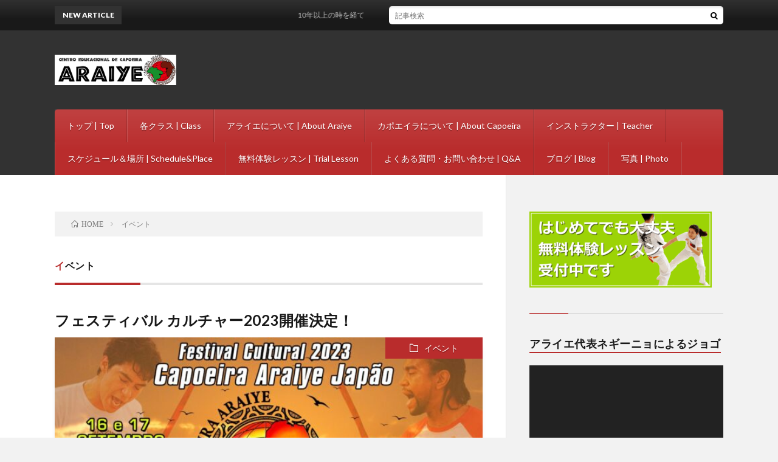

--- FILE ---
content_type: text/html; charset=UTF-8
request_url: http://araiye-ibaraki.moo.jp/tag/%E3%82%A4%E3%83%99%E3%83%B3%E3%83%88/
body_size: 8844
content:
<!DOCTYPE html>
<html lang="ja" prefix="og: http://ogp.me/ns#">
<head prefix="og: http://ogp.me/ns# fb: http://ogp.me/ns/fb# article: http://ogp.me/ns/article#">
<meta charset="UTF-8">
<title>イベント│カポエイラ アライエ　茨城</title>
<meta name='robots' content='max-image-preview:large' />
<link rel='stylesheet' id='wp-block-library-css' href='http://araiye-ibaraki.moo.jp/wp-includes/css/dist/block-library/style.min.css?ver=6.3.2' type='text/css' media='all' />
<style id='classic-theme-styles-inline-css' type='text/css'>
/*! This file is auto-generated */
.wp-block-button__link{color:#fff;background-color:#32373c;border-radius:9999px;box-shadow:none;text-decoration:none;padding:calc(.667em + 2px) calc(1.333em + 2px);font-size:1.125em}.wp-block-file__button{background:#32373c;color:#fff;text-decoration:none}
</style>
<style id='global-styles-inline-css' type='text/css'>
body{--wp--preset--color--black: #000000;--wp--preset--color--cyan-bluish-gray: #abb8c3;--wp--preset--color--white: #ffffff;--wp--preset--color--pale-pink: #f78da7;--wp--preset--color--vivid-red: #cf2e2e;--wp--preset--color--luminous-vivid-orange: #ff6900;--wp--preset--color--luminous-vivid-amber: #fcb900;--wp--preset--color--light-green-cyan: #7bdcb5;--wp--preset--color--vivid-green-cyan: #00d084;--wp--preset--color--pale-cyan-blue: #8ed1fc;--wp--preset--color--vivid-cyan-blue: #0693e3;--wp--preset--color--vivid-purple: #9b51e0;--wp--preset--gradient--vivid-cyan-blue-to-vivid-purple: linear-gradient(135deg,rgba(6,147,227,1) 0%,rgb(155,81,224) 100%);--wp--preset--gradient--light-green-cyan-to-vivid-green-cyan: linear-gradient(135deg,rgb(122,220,180) 0%,rgb(0,208,130) 100%);--wp--preset--gradient--luminous-vivid-amber-to-luminous-vivid-orange: linear-gradient(135deg,rgba(252,185,0,1) 0%,rgba(255,105,0,1) 100%);--wp--preset--gradient--luminous-vivid-orange-to-vivid-red: linear-gradient(135deg,rgba(255,105,0,1) 0%,rgb(207,46,46) 100%);--wp--preset--gradient--very-light-gray-to-cyan-bluish-gray: linear-gradient(135deg,rgb(238,238,238) 0%,rgb(169,184,195) 100%);--wp--preset--gradient--cool-to-warm-spectrum: linear-gradient(135deg,rgb(74,234,220) 0%,rgb(151,120,209) 20%,rgb(207,42,186) 40%,rgb(238,44,130) 60%,rgb(251,105,98) 80%,rgb(254,248,76) 100%);--wp--preset--gradient--blush-light-purple: linear-gradient(135deg,rgb(255,206,236) 0%,rgb(152,150,240) 100%);--wp--preset--gradient--blush-bordeaux: linear-gradient(135deg,rgb(254,205,165) 0%,rgb(254,45,45) 50%,rgb(107,0,62) 100%);--wp--preset--gradient--luminous-dusk: linear-gradient(135deg,rgb(255,203,112) 0%,rgb(199,81,192) 50%,rgb(65,88,208) 100%);--wp--preset--gradient--pale-ocean: linear-gradient(135deg,rgb(255,245,203) 0%,rgb(182,227,212) 50%,rgb(51,167,181) 100%);--wp--preset--gradient--electric-grass: linear-gradient(135deg,rgb(202,248,128) 0%,rgb(113,206,126) 100%);--wp--preset--gradient--midnight: linear-gradient(135deg,rgb(2,3,129) 0%,rgb(40,116,252) 100%);--wp--preset--font-size--small: 13px;--wp--preset--font-size--medium: 20px;--wp--preset--font-size--large: 36px;--wp--preset--font-size--x-large: 42px;--wp--preset--spacing--20: 0.44rem;--wp--preset--spacing--30: 0.67rem;--wp--preset--spacing--40: 1rem;--wp--preset--spacing--50: 1.5rem;--wp--preset--spacing--60: 2.25rem;--wp--preset--spacing--70: 3.38rem;--wp--preset--spacing--80: 5.06rem;--wp--preset--shadow--natural: 6px 6px 9px rgba(0, 0, 0, 0.2);--wp--preset--shadow--deep: 12px 12px 50px rgba(0, 0, 0, 0.4);--wp--preset--shadow--sharp: 6px 6px 0px rgba(0, 0, 0, 0.2);--wp--preset--shadow--outlined: 6px 6px 0px -3px rgba(255, 255, 255, 1), 6px 6px rgba(0, 0, 0, 1);--wp--preset--shadow--crisp: 6px 6px 0px rgba(0, 0, 0, 1);}:where(.is-layout-flex){gap: 0.5em;}:where(.is-layout-grid){gap: 0.5em;}body .is-layout-flow > .alignleft{float: left;margin-inline-start: 0;margin-inline-end: 2em;}body .is-layout-flow > .alignright{float: right;margin-inline-start: 2em;margin-inline-end: 0;}body .is-layout-flow > .aligncenter{margin-left: auto !important;margin-right: auto !important;}body .is-layout-constrained > .alignleft{float: left;margin-inline-start: 0;margin-inline-end: 2em;}body .is-layout-constrained > .alignright{float: right;margin-inline-start: 2em;margin-inline-end: 0;}body .is-layout-constrained > .aligncenter{margin-left: auto !important;margin-right: auto !important;}body .is-layout-constrained > :where(:not(.alignleft):not(.alignright):not(.alignfull)){max-width: var(--wp--style--global--content-size);margin-left: auto !important;margin-right: auto !important;}body .is-layout-constrained > .alignwide{max-width: var(--wp--style--global--wide-size);}body .is-layout-flex{display: flex;}body .is-layout-flex{flex-wrap: wrap;align-items: center;}body .is-layout-flex > *{margin: 0;}body .is-layout-grid{display: grid;}body .is-layout-grid > *{margin: 0;}:where(.wp-block-columns.is-layout-flex){gap: 2em;}:where(.wp-block-columns.is-layout-grid){gap: 2em;}:where(.wp-block-post-template.is-layout-flex){gap: 1.25em;}:where(.wp-block-post-template.is-layout-grid){gap: 1.25em;}.has-black-color{color: var(--wp--preset--color--black) !important;}.has-cyan-bluish-gray-color{color: var(--wp--preset--color--cyan-bluish-gray) !important;}.has-white-color{color: var(--wp--preset--color--white) !important;}.has-pale-pink-color{color: var(--wp--preset--color--pale-pink) !important;}.has-vivid-red-color{color: var(--wp--preset--color--vivid-red) !important;}.has-luminous-vivid-orange-color{color: var(--wp--preset--color--luminous-vivid-orange) !important;}.has-luminous-vivid-amber-color{color: var(--wp--preset--color--luminous-vivid-amber) !important;}.has-light-green-cyan-color{color: var(--wp--preset--color--light-green-cyan) !important;}.has-vivid-green-cyan-color{color: var(--wp--preset--color--vivid-green-cyan) !important;}.has-pale-cyan-blue-color{color: var(--wp--preset--color--pale-cyan-blue) !important;}.has-vivid-cyan-blue-color{color: var(--wp--preset--color--vivid-cyan-blue) !important;}.has-vivid-purple-color{color: var(--wp--preset--color--vivid-purple) !important;}.has-black-background-color{background-color: var(--wp--preset--color--black) !important;}.has-cyan-bluish-gray-background-color{background-color: var(--wp--preset--color--cyan-bluish-gray) !important;}.has-white-background-color{background-color: var(--wp--preset--color--white) !important;}.has-pale-pink-background-color{background-color: var(--wp--preset--color--pale-pink) !important;}.has-vivid-red-background-color{background-color: var(--wp--preset--color--vivid-red) !important;}.has-luminous-vivid-orange-background-color{background-color: var(--wp--preset--color--luminous-vivid-orange) !important;}.has-luminous-vivid-amber-background-color{background-color: var(--wp--preset--color--luminous-vivid-amber) !important;}.has-light-green-cyan-background-color{background-color: var(--wp--preset--color--light-green-cyan) !important;}.has-vivid-green-cyan-background-color{background-color: var(--wp--preset--color--vivid-green-cyan) !important;}.has-pale-cyan-blue-background-color{background-color: var(--wp--preset--color--pale-cyan-blue) !important;}.has-vivid-cyan-blue-background-color{background-color: var(--wp--preset--color--vivid-cyan-blue) !important;}.has-vivid-purple-background-color{background-color: var(--wp--preset--color--vivid-purple) !important;}.has-black-border-color{border-color: var(--wp--preset--color--black) !important;}.has-cyan-bluish-gray-border-color{border-color: var(--wp--preset--color--cyan-bluish-gray) !important;}.has-white-border-color{border-color: var(--wp--preset--color--white) !important;}.has-pale-pink-border-color{border-color: var(--wp--preset--color--pale-pink) !important;}.has-vivid-red-border-color{border-color: var(--wp--preset--color--vivid-red) !important;}.has-luminous-vivid-orange-border-color{border-color: var(--wp--preset--color--luminous-vivid-orange) !important;}.has-luminous-vivid-amber-border-color{border-color: var(--wp--preset--color--luminous-vivid-amber) !important;}.has-light-green-cyan-border-color{border-color: var(--wp--preset--color--light-green-cyan) !important;}.has-vivid-green-cyan-border-color{border-color: var(--wp--preset--color--vivid-green-cyan) !important;}.has-pale-cyan-blue-border-color{border-color: var(--wp--preset--color--pale-cyan-blue) !important;}.has-vivid-cyan-blue-border-color{border-color: var(--wp--preset--color--vivid-cyan-blue) !important;}.has-vivid-purple-border-color{border-color: var(--wp--preset--color--vivid-purple) !important;}.has-vivid-cyan-blue-to-vivid-purple-gradient-background{background: var(--wp--preset--gradient--vivid-cyan-blue-to-vivid-purple) !important;}.has-light-green-cyan-to-vivid-green-cyan-gradient-background{background: var(--wp--preset--gradient--light-green-cyan-to-vivid-green-cyan) !important;}.has-luminous-vivid-amber-to-luminous-vivid-orange-gradient-background{background: var(--wp--preset--gradient--luminous-vivid-amber-to-luminous-vivid-orange) !important;}.has-luminous-vivid-orange-to-vivid-red-gradient-background{background: var(--wp--preset--gradient--luminous-vivid-orange-to-vivid-red) !important;}.has-very-light-gray-to-cyan-bluish-gray-gradient-background{background: var(--wp--preset--gradient--very-light-gray-to-cyan-bluish-gray) !important;}.has-cool-to-warm-spectrum-gradient-background{background: var(--wp--preset--gradient--cool-to-warm-spectrum) !important;}.has-blush-light-purple-gradient-background{background: var(--wp--preset--gradient--blush-light-purple) !important;}.has-blush-bordeaux-gradient-background{background: var(--wp--preset--gradient--blush-bordeaux) !important;}.has-luminous-dusk-gradient-background{background: var(--wp--preset--gradient--luminous-dusk) !important;}.has-pale-ocean-gradient-background{background: var(--wp--preset--gradient--pale-ocean) !important;}.has-electric-grass-gradient-background{background: var(--wp--preset--gradient--electric-grass) !important;}.has-midnight-gradient-background{background: var(--wp--preset--gradient--midnight) !important;}.has-small-font-size{font-size: var(--wp--preset--font-size--small) !important;}.has-medium-font-size{font-size: var(--wp--preset--font-size--medium) !important;}.has-large-font-size{font-size: var(--wp--preset--font-size--large) !important;}.has-x-large-font-size{font-size: var(--wp--preset--font-size--x-large) !important;}
.wp-block-navigation a:where(:not(.wp-element-button)){color: inherit;}
:where(.wp-block-post-template.is-layout-flex){gap: 1.25em;}:where(.wp-block-post-template.is-layout-grid){gap: 1.25em;}
:where(.wp-block-columns.is-layout-flex){gap: 2em;}:where(.wp-block-columns.is-layout-grid){gap: 2em;}
.wp-block-pullquote{font-size: 1.5em;line-height: 1.6;}
</style>
<link rel="https://api.w.org/" href="http://araiye-ibaraki.moo.jp/wp-json/" /><link rel="alternate" type="application/json" href="http://araiye-ibaraki.moo.jp/wp-json/wp/v2/tags/22" /><link rel="stylesheet" href="http://araiye-ibaraki.moo.jp/wp-content/themes/lionblog/style.css">
<link rel="stylesheet" href="http://araiye-ibaraki.moo.jp/wp-content/themes/lionblog/css/icon.css">
<link rel="stylesheet" href="https://fonts.googleapis.com/css?family=Lato:400,700,900">
<meta http-equiv="X-UA-Compatible" content="IE=edge">
<meta name="viewport" content="width=device-width, initial-scale=1, shrink-to-fit=no">
<link rel="dns-prefetch" href="//www.google.com">
<link rel="dns-prefetch" href="//www.google-analytics.com">
<link rel="dns-prefetch" href="//fonts.googleapis.com">
<link rel="dns-prefetch" href="//fonts.gstatic.com">
<link rel="dns-prefetch" href="//pagead2.googlesyndication.com">
<link rel="dns-prefetch" href="//googleads.g.doubleclick.net">
<link rel="dns-prefetch" href="//www.gstatic.com">
<style>
</style>
<link rel="icon" href="http://araiye-ibaraki.moo.jp/wp-content/uploads/2017/10/cropped-icon-32x32.jpg" sizes="32x32" />
<link rel="icon" href="http://araiye-ibaraki.moo.jp/wp-content/uploads/2017/10/cropped-icon-192x192.jpg" sizes="192x192" />
<link rel="apple-touch-icon" href="http://araiye-ibaraki.moo.jp/wp-content/uploads/2017/10/cropped-icon-180x180.jpg" />
<meta name="msapplication-TileImage" content="http://araiye-ibaraki.moo.jp/wp-content/uploads/2017/10/cropped-icon-270x270.jpg" />
<meta property="og:site_name" content="カポエイラ アライエ　茨城" />
<meta property="og:type" content="article" />
<meta property="og:title" content="イベント│カポエイラ アライエ　茨城" />
<meta property="og:description" content="茨城、千葉のカポエイラ教室" />
<meta property="og:url" content="http://araiye-ibaraki.moo.jp/tag/capoeira/" />
<meta property="og:image" content="http://araiye-ibaraki.moo.jp/wp-content/uploads/2017/10/009.jpg" />
<meta name="twitter:card" content="summary" />

<script>
  (function(i,s,o,g,r,a,m){i['GoogleAnalyticsObject']=r;i[r]=i[r]||function(){
  (i[r].q=i[r].q||[]).push(arguments)},i[r].l=1*new Date();a=s.createElement(o),
  m=s.getElementsByTagName(o)[0];a.async=1;a.src=g;m.parentNode.insertBefore(a,m)
  })(window,document,'script','https://www.google-analytics.com/analytics.js','ga');

  ga('create', 'UA-108358155-1', 'auto');
  ga('send', 'pageview');
</script>


</head>
<body class="t-dark t-red t-rich">

    
  <!--l-header-->
  <header class="l-header">
    
    <!--l-hMain-->
    <div class="l-hMain">
      <div class="container">
      
        <div class="siteTitle siteTitle-noneAd">
	              <p class="siteTitle__logo"><a class="siteTitle__link" href="http://araiye-ibaraki.moo.jp">
          <img src="http://araiye-ibaraki.moo.jp/wp-content/uploads/2017/10/logo.png" alt="カポエイラ アライエ　茨城" width="1060" height="265" >	
          </a></p>	            </div>
      

	          
      
        <nav class="globalNavi">
        <input class="globalNavi__toggle" id="globalNavi__toggle" type="checkbox" value="none">
        <label class="globalNavi__switch" for="globalNavi__toggle"></label>
	    	      <ul class="globalNavi__list u-txtShdw">
		    <li class="page_item page-item-216"><a href="http://araiye-ibaraki.moo.jp/">トップ | Top</a></li>
<li class="page_item page-item-2509"><a href="http://araiye-ibaraki.moo.jp/page-2509/">各クラス | Class</a></li>
<li class="page_item page-item-2335"><a href="http://araiye-ibaraki.moo.jp/page-2335/">アライエについて | About Araiye</a></li>
<li class="page_item page-item-28"><a href="http://araiye-ibaraki.moo.jp/araiye/">カポエイラについて | About Capoeira</a></li>
<li class="page_item page-item-30"><a href="http://araiye-ibaraki.moo.jp/instructor/">インストラクター | Teacher</a></li>
<li class="page_item page-item-32"><a href="http://araiye-ibaraki.moo.jp/schedule/">スケジュール＆場所 | Schedule&#038;Place</a></li>
<li class="page_item page-item-48"><a href="http://araiye-ibaraki.moo.jp/trial-lesson/">無料体験レッスン | Trial Lesson</a></li>
<li class="page_item page-item-75"><a href="http://araiye-ibaraki.moo.jp/question/">よくある質問・お問い合わせ | Q&#038;A</a></li>
<li class="page_item page-item-222"><a href="http://araiye-ibaraki.moo.jp/blog/">ブログ | Blog</a></li>
<li class="page_item page-item-218"><a href="http://araiye-ibaraki.moo.jp/page-218/">写真 | Photo</a></li>

          </ul>
	            </nav>
       
      </div>
    </div>
    <!-- /l-hMain -->
    
    
    <!-- l-hExtra -->
		    <div class="l-hExtra">
      <div class="container">
        
        <div class="marquee">
          <div class="marquee__title">NEW ARTICLE</div>
          <div class="marquee__item">
		  		              <a class="marquee__link" href="http://araiye-ibaraki.moo.jp/2026/01/16/post-3001/">10年以上の時を経て</a>
		  		            </div>
        </div>

        <div class="socialSearch">
                        <div class="searchBox">
        <form class="searchBox__form" method="get" target="_top" action="http://araiye-ibaraki.moo.jp/" >
          <input class="searchBox__input" type="text" maxlength="50" name="s" placeholder="記事検索"><button class="searchBox__submit icon-search" type="submit" value="search"> </button>
        </form>
      </div>                
	                    </div>
     
      </div>
    </div>
        <!-- /l-hExtra -->
    
  </header>
  <!--/l-header-->
  
    
  <!-- l-wrapper -->
  <div class="l-wrapper ">
	
    <!-- l-main -->
    <main class="l-main">
	
	  <div class="breadcrumb" ><div class="container" ><ul class="breadcrumb__list"><li class="breadcrumb__item" itemscope itemtype="http://data-vocabulary.org/Breadcrumb"><a href="http://araiye-ibaraki.moo.jp/" itemprop="url"><span class="icon-home" itemprop="title">HOME</span></a></li><li class="breadcrumb__item">イベント</li></ul></div></div> 
      <header class="archiveTitle">
        <h1 class="heading heading-first">イベント</h1>
		      </header>
      
      
	          <div class="archive">
	    	                  <article class="archiveList">
      
        <h2 class="heading heading-archive">
          <a href="http://araiye-ibaraki.moo.jp/2023/02/01/post-2103/">フェスティバル カルチャー2023開催決定！</a>
        </h2>
        
		          <div class="eyecatch">
                                      <span class="eyecatch__cat u-txtShdw"><a href="http://araiye-ibaraki.moo.jp/category/%e3%82%a4%e3%83%99%e3%83%b3%e3%83%88/" rel="category tag">イベント</a></span>
                        <a href="http://araiye-ibaraki.moo.jp/2023/02/01/post-2103/"><img width="640" height="387" src="http://araiye-ibaraki.moo.jp/wp-content/uploads/2023/02/A22B01D3-7C78-42FB-AC14-DFD5B0C243A6.jpeg" class="attachment-icatch size-icatch wp-post-image" alt="" decoding="async" fetchpriority="high" /></a>
          </div>
                
                <ul class="dateList">
                      <li class="dateList__item icon-calendar">2023.02.01</li>
                                          <li class="dateList__item icon-tag"><a href="http://araiye-ibaraki.moo.jp/tag/capoeira/" rel="tag">capoeira</a>, <a href="http://araiye-ibaraki.moo.jp/tag/%e3%82%a4%e3%83%99%e3%83%b3%e3%83%88/" rel="tag">イベント</a>, <a href="http://araiye-ibaraki.moo.jp/tag/%e3%82%ab%e3%83%9d%e3%82%a8%e3%82%a4%e3%83%a9/" rel="tag">カポエイラ</a>, <a href="http://araiye-ibaraki.moo.jp/tag/%e3%82%ab%e3%83%9d%e3%82%a8%e3%83%a9/" rel="tag">カポエラ</a>, <a href="http://araiye-ibaraki.moo.jp/tag/%e3%83%80%e3%83%b3%e3%82%b9/" rel="tag">ダンス</a>, <a href="http://araiye-ibaraki.moo.jp/tag/%e5%ad%90%e4%be%9b%e3%81%ae%e7%bf%92%e3%81%84%e4%ba%8b/" rel="tag">子供の習い事</a>, <a href="http://araiye-ibaraki.moo.jp/tag/%e7%bf%92%e3%81%84%e4%ba%8b/" rel="tag">習い事</a>, <a href="http://araiye-ibaraki.moo.jp/tag/%e8%a6%aa%e5%ad%90%e3%81%a7%e7%bf%92%e3%81%84%e4%ba%8b/" rel="tag">親子で習い事</a>, <a href="http://araiye-ibaraki.moo.jp/tag/%e9%81%8b%e5%8b%95%e4%b8%8d%e8%b6%b3/" rel="tag">運動不足</a></li>
                  </ul>
                
        <p class="archiveList__text">
		  トコです。 今年のフェスティバル カルチャー(Batizado e Troca de Cordasを含むイベント)の開催日が決定しました👏👏👏 日時　2023.9.16(土)17(日) 場所　クラッセ川越 今年はスペシャルゲストとしてブラジルからProfessor Cica(シカ先生)をお招きします🇧🇷Cica先生のワークショップも予定してますので、お楽しみに🤩        </p>
        
        <div class="btn btn-right">
          <a class="btn__link" href="http://araiye-ibaraki.moo.jp/2023/02/01/post-2103/">続きを読む</a>
        </div>
      
      </article>
      
      
       
		  		  			                  <article class="archiveList">
      
        <h2 class="heading heading-archive">
          <a href="http://araiye-ibaraki.moo.jp/2019/10/04/post-1248/">メストレ無事に到着✈️</a>
        </h2>
        
		          <div class="eyecatch">
                                      <span class="eyecatch__cat u-txtShdw"><a href="http://araiye-ibaraki.moo.jp/category/%e3%82%a4%e3%83%99%e3%83%b3%e3%83%88/" rel="category tag">イベント</a></span>
                        <a href="http://araiye-ibaraki.moo.jp/2019/10/04/post-1248/"><img width="640" height="500" src="http://araiye-ibaraki.moo.jp/wp-content/uploads/2019/10/CCAE032D-6EAC-4046-BE62-0E979F299B04-640x500.jpeg" class="attachment-icatch size-icatch wp-post-image" alt="" decoding="async" /></a>
          </div>
                
                <ul class="dateList">
                      <li class="dateList__item icon-calendar">2019.10.04</li>
                                          <li class="dateList__item icon-tag"><a href="http://araiye-ibaraki.moo.jp/tag/%e3%82%a4%e3%83%99%e3%83%b3%e3%83%88/" rel="tag">イベント</a>, <a href="http://araiye-ibaraki.moo.jp/tag/%e3%82%ab%e3%83%9d%e3%82%a8%e3%82%a4%e3%83%a9/" rel="tag">カポエイラ</a>, <a href="http://araiye-ibaraki.moo.jp/tag/%e3%82%b9%e3%83%9a%e3%82%b7%e3%83%a3%e3%83%ab/" rel="tag">スペシャル</a>, <a href="http://araiye-ibaraki.moo.jp/tag/%e3%83%af%e3%83%bc%e3%82%af%e3%82%b7%e3%83%a7%e3%83%83%e3%83%97/" rel="tag">ワークショップ</a></li>
                  </ul>
                
        <p class="archiveList__text">
		  トコです。 いよいよイベント(フェスティバル カルチャー)がスタートします😃✨ 今回のスペシャルゲストであるMestre Fantasmaも先ほど無事に成田に着きました〜👏👏👏 今日は19:00からMestre Fantasmaによるスペシャルレッスンです！楽しみだけど不安の方が大きいです&#8230;。でも楽しみます！        </p>
        
        <div class="btn btn-right">
          <a class="btn__link" href="http://araiye-ibaraki.moo.jp/2019/10/04/post-1248/">続きを読む</a>
        </div>
      
      </article>
      
      
       
		  		  			                  <article class="archiveList">
      
        <h2 class="heading heading-archive">
          <a href="http://araiye-ibaraki.moo.jp/2018/07/18/post-380/">ブラジル フェスティバル</a>
        </h2>
        
		          <div class="eyecatch">
                                      <span class="eyecatch__cat u-txtShdw"><a href="http://araiye-ibaraki.moo.jp/category/%e3%83%91%e3%83%95%e3%82%a9%e3%83%bc%e3%83%9e%e3%83%b3%e3%82%b9/" rel="category tag">パフォーマンス</a></span>
                        <a href="http://araiye-ibaraki.moo.jp/2018/07/18/post-380/"><img width="640" height="425" src="http://araiye-ibaraki.moo.jp/wp-content/uploads/2018/07/B1FA9F4C-8598-4C1D-ADC0-B47E027AD04E.jpeg" class="attachment-icatch size-icatch wp-post-image" alt="" decoding="async" /></a>
          </div>
                
                <ul class="dateList">
                      <li class="dateList__item icon-calendar">2018.07.18</li>
                                          <li class="dateList__item icon-tag"><a href="http://araiye-ibaraki.moo.jp/tag/%e3%82%a4%e3%83%99%e3%83%b3%e3%83%88/" rel="tag">イベント</a>, <a href="http://araiye-ibaraki.moo.jp/tag/%e3%82%ab%e3%83%9d%e3%82%a8%e3%82%a4%e3%83%a9/" rel="tag">カポエイラ</a>, <a href="http://araiye-ibaraki.moo.jp/tag/%e3%82%ab%e3%83%9d%e3%82%a8%e3%83%a9/" rel="tag">カポエラ</a>, <a href="http://araiye-ibaraki.moo.jp/tag/%e3%83%96%e3%83%a9%e3%82%b8%e3%83%ab%e6%96%99%e7%90%86/" rel="tag">ブラジル料理</a>, <a href="http://araiye-ibaraki.moo.jp/tag/%e4%bb%a3%e3%80%85%e6%9c%a8%e5%85%ac%e5%9c%92/" rel="tag">代々木公園</a></li>
                  </ul>
                
        <p class="archiveList__text">
		  トコです。 日曜日に代々木公園のブラジル フェスティバルでホーダ(輪の中でゲームをすること)をしてきました🇧🇷 毎年、土日の二日間に渡り、代々木公園内にカポエイラ スペースが設けられ、そこで様々なカポエイラ グループによるパフォーマンスが行われます。グループごとにスタイルが異なるので見比べるのも楽しいですよ👍 この日もかなりの暑さでしたが、子どもメンバーもたくさん集まってくれて、お客さんも大盛り上 [&hellip;]        </p>
        
        <div class="btn btn-right">
          <a class="btn__link" href="http://araiye-ibaraki.moo.jp/2018/07/18/post-380/">続きを読む</a>
        </div>
      
      </article>
      
      
       
		  		  		        </div>
	  	  
	        
    </main>
    <!-- /l-main -->
    
	    <!-- l-sidebar -->
          <div class="l-sidebar">
	  
	  	  
	        <div class="widgetSticky">
        <aside class="widget"><a href="http://araiye-ibaraki.moo.jp/freelesson/"><img width="300" height="125" src="http://araiye-ibaraki.moo.jp/wp-content/uploads/2017/11/bnr004-300x125.png" class="image wp-image-242  attachment-medium size-medium" alt="" decoding="async" style="max-width: 100%; height: auto;" loading="lazy" /></a></aside><aside class="widget"><h2 class="heading heading-widget">アライエ代表ネギーニョによるジョゴ</h2><div style="width:100%;" class="wp-video"><!--[if lt IE 9]><script>document.createElement('video');</script><![endif]-->
<video class="wp-video-shortcode" id="video-380-1" preload="metadata" controls="controls"><source type="video/youtube" src="https://www.youtube.com/watch?v=vkOCoph_NJg&#038;_=1" /><a href="https://www.youtube.com/watch?v=vkOCoph_NJg">https://www.youtube.com/watch?v=vkOCoph_NJg</a></video></div></aside><aside class="widget"><h2 class="heading heading-widget">最近の投稿</h2>            <ol class="imgListWidget">
                              
              <li class="imgListWidget__item">
                                  <a class="imgListWidget__borderBox" href="http://araiye-ibaraki.moo.jp/2026/01/16/post-3001/" title="10年以上の時を経て"><span>
                                      <img width="150" height="150" src="http://araiye-ibaraki.moo.jp/wp-content/uploads/2026/01/IMG_5995-150x150.jpeg" class="attachment-thumbnail size-thumbnail wp-post-image" alt="" decoding="async" loading="lazy" />                                    </span></a>
                                <h3 class="imgListWidget__title">
                  <a href="http://araiye-ibaraki.moo.jp/2026/01/16/post-3001/">10年以上の時を経て</a>
                                  </h3>
              </li>
                              
              <li class="imgListWidget__item">
                                  <a class="imgListWidget__borderBox" href="http://araiye-ibaraki.moo.jp/2025/12/28/post-2960/" title="2025最後のレッスン"><span>
                                      <img width="150" height="150" src="http://araiye-ibaraki.moo.jp/wp-content/uploads/2025/12/IMG_2093-150x150.jpg" class="attachment-thumbnail size-thumbnail wp-post-image" alt="" decoding="async" loading="lazy" />                                    </span></a>
                                <h3 class="imgListWidget__title">
                  <a href="http://araiye-ibaraki.moo.jp/2025/12/28/post-2960/">2025最後のレッスン</a>
                                  </h3>
              </li>
                              
              <li class="imgListWidget__item">
                                  <a class="imgListWidget__borderBox" href="http://araiye-ibaraki.moo.jp/2025/11/12/batizado-e-troca-de-cordas-2025-11-9/" title="Batizado e Troca de cordas 2025/11/9"><span>
                                      <img width="150" height="150" src="http://araiye-ibaraki.moo.jp/wp-content/uploads/2025/11/IMG_5829-150x150.jpeg" class="attachment-thumbnail size-thumbnail wp-post-image" alt="" decoding="async" loading="lazy" />                                    </span></a>
                                <h3 class="imgListWidget__title">
                  <a href="http://araiye-ibaraki.moo.jp/2025/11/12/batizado-e-troca-de-cordas-2025-11-9/">Batizado e Troca de cordas 2025/11/9</a>
                                  </h3>
              </li>
                              
              <li class="imgListWidget__item">
                                  <a class="imgListWidget__borderBox" href="http://araiye-ibaraki.moo.jp/2025/08/09/post-2885/" title="体験&#038;暑気払い"><span>
                                      <img width="150" height="150" src="http://araiye-ibaraki.moo.jp/wp-content/uploads/2025/08/20250809_111024-1-150x150.jpg" class="attachment-thumbnail size-thumbnail wp-post-image" alt="" decoding="async" loading="lazy" />                                    </span></a>
                                <h3 class="imgListWidget__title">
                  <a href="http://araiye-ibaraki.moo.jp/2025/08/09/post-2885/">体験&#038;暑気払い</a>
                                  </h3>
              </li>
                              
              <li class="imgListWidget__item">
                                  <a class="imgListWidget__borderBox" href="http://araiye-ibaraki.moo.jp/2025/07/02/post-2873/" title="楽器練習　in川越"><span>
                                      <img width="150" height="150" src="http://araiye-ibaraki.moo.jp/wp-content/uploads/2025/07/IMG_4642-150x150.jpeg" class="attachment-thumbnail size-thumbnail wp-post-image" alt="" decoding="async" loading="lazy" />                                    </span></a>
                                <h3 class="imgListWidget__title">
                  <a href="http://araiye-ibaraki.moo.jp/2025/07/02/post-2873/">楽器練習　in川越</a>
                                  </h3>
              </li>
                              
              <li class="imgListWidget__item">
                                  <a class="imgListWidget__borderBox" href="http://araiye-ibaraki.moo.jp/2025/05/13/post-2840/" title="タンブリング施設を貸し切って"><span>
                                      <img width="150" height="150" src="http://araiye-ibaraki.moo.jp/wp-content/uploads/2025/05/IMG_4437-150x150.jpeg" class="attachment-thumbnail size-thumbnail wp-post-image" alt="" decoding="async" loading="lazy" />                                    </span></a>
                                <h3 class="imgListWidget__title">
                  <a href="http://araiye-ibaraki.moo.jp/2025/05/13/post-2840/">タンブリング施設を貸し切って</a>
                                  </h3>
              </li>
                              
              <li class="imgListWidget__item">
                                  <a class="imgListWidget__borderBox" href="http://araiye-ibaraki.moo.jp/2025/03/10/post-2827/" title="久しぶりの体験"><span>
                                      <img width="150" height="150" src="http://araiye-ibaraki.moo.jp/wp-content/uploads/2025/03/IMG_3773-150x150.jpeg" class="attachment-thumbnail size-thumbnail wp-post-image" alt="" decoding="async" loading="lazy" />                                    </span></a>
                                <h3 class="imgListWidget__title">
                  <a href="http://araiye-ibaraki.moo.jp/2025/03/10/post-2827/">久しぶりの体験</a>
                                  </h3>
              </li>
                              
              <li class="imgListWidget__item">
                                  <a class="imgListWidget__borderBox" href="http://araiye-ibaraki.moo.jp/2024/12/28/post-2797/" title="2024最後のレッスン"><span>
                                      <img width="150" height="150" src="http://araiye-ibaraki.moo.jp/wp-content/uploads/2024/12/IMG_3362-1-150x150.jpeg" class="attachment-thumbnail size-thumbnail wp-post-image" alt="" decoding="async" loading="lazy" />                                    </span></a>
                                <h3 class="imgListWidget__title">
                  <a href="http://araiye-ibaraki.moo.jp/2024/12/28/post-2797/">2024最後のレッスン</a>
                                  </h3>
              </li>
                              
              <li class="imgListWidget__item">
                                  <a class="imgListWidget__borderBox" href="http://araiye-ibaraki.moo.jp/2024/12/22/post-2776/" title="川越レッスン"><span>
                                      <img width="150" height="150" src="http://araiye-ibaraki.moo.jp/wp-content/uploads/2024/12/IMG_3290-150x150.jpeg" class="attachment-thumbnail size-thumbnail wp-post-image" alt="" decoding="async" loading="lazy" />                                    </span></a>
                                <h3 class="imgListWidget__title">
                  <a href="http://araiye-ibaraki.moo.jp/2024/12/22/post-2776/">川越レッスン</a>
                                  </h3>
              </li>
                              
              <li class="imgListWidget__item">
                                  <a class="imgListWidget__borderBox" href="http://araiye-ibaraki.moo.jp/2024/12/22/post-2771/" title="忘年会"><span>
                                      <img width="150" height="150" src="http://araiye-ibaraki.moo.jp/wp-content/uploads/2024/12/IMG_3258-150x150.jpeg" class="attachment-thumbnail size-thumbnail wp-post-image" alt="" decoding="async" loading="lazy" />                                    </span></a>
                                <h3 class="imgListWidget__title">
                  <a href="http://araiye-ibaraki.moo.jp/2024/12/22/post-2771/">忘年会</a>
                                  </h3>
              </li>
                          </ol>
            </aside>      </div>
	      
    </div>

    <!-- /l-sidebar -->
	    
  </div>
  <!-- /l-wrapper -->


  <!--l-footer-->
  <footer class="l-footer">
    <div class="container">
      <div class="pagetop u-txtShdw"><a class="pagetop__link" href="#top">Back to Top</a></div>

              
         
      <nav class="footerNavi">
	  	    <ul class="footerNavi__list u-txtShdw"><li class="page_item page-item-216"><a href="http://araiye-ibaraki.moo.jp/">トップ | Top</a></li>
<li class="page_item page-item-2509"><a href="http://araiye-ibaraki.moo.jp/page-2509/">各クラス | Class</a></li>
<li class="page_item page-item-2335"><a href="http://araiye-ibaraki.moo.jp/page-2335/">アライエについて | About Araiye</a></li>
<li class="page_item page-item-28"><a href="http://araiye-ibaraki.moo.jp/araiye/">カポエイラについて | About Capoeira</a></li>
<li class="page_item page-item-30"><a href="http://araiye-ibaraki.moo.jp/instructor/">インストラクター | Teacher</a></li>
<li class="page_item page-item-32"><a href="http://araiye-ibaraki.moo.jp/schedule/">スケジュール＆場所 | Schedule&#038;Place</a></li>
<li class="page_item page-item-48"><a href="http://araiye-ibaraki.moo.jp/trial-lesson/">無料体験レッスン | Trial Lesson</a></li>
<li class="page_item page-item-75"><a href="http://araiye-ibaraki.moo.jp/question/">よくある質問・お問い合わせ | Q&#038;A</a></li>
<li class="page_item page-item-222"><a href="http://araiye-ibaraki.moo.jp/blog/">ブログ | Blog</a></li>
<li class="page_item page-item-218"><a href="http://araiye-ibaraki.moo.jp/page-218/">写真 | Photo</a></li>
</ul>
            </nav>

      <div class="copyright">
              © Copyright 2026 <a class="copyright__link" href="http://araiye-ibaraki.moo.jp">カポエイラ アライエ　茨城</a>.
            
	    <span class="copyright__info u-none">
		  カポエイラ アライエ　茨城 by <a class="copyright__link" href="http://fit-jp.com/" target="_blank">FIT-Web Create</a>. Powered by <a class="copyright__link" href="https://wordpress.org/" target="_blank">WordPress</a>.
        </span>
      
      </div>
      

    </div>     
  </footer>
  <!-- /l-footer -->

      <link rel='stylesheet' id='mediaelement-css' href='http://araiye-ibaraki.moo.jp/wp-includes/js/mediaelement/mediaelementplayer-legacy.min.css?ver=4.2.17' type='text/css' media='all' />
<link rel='stylesheet' id='wp-mediaelement-css' href='http://araiye-ibaraki.moo.jp/wp-includes/js/mediaelement/wp-mediaelement.min.css?ver=6.3.2' type='text/css' media='all' />
<script type='text/javascript' src='http://araiye-ibaraki.moo.jp/wp-includes/js/jquery/jquery.min.js?ver=3.7.0' id='jquery-core-js'></script>
<script type='text/javascript' src='http://araiye-ibaraki.moo.jp/wp-includes/js/jquery/jquery-migrate.min.js?ver=3.4.1' id='jquery-migrate-js'></script>
<script id="mediaelement-core-js-before" type="text/javascript">
var mejsL10n = {"language":"ja","strings":{"mejs.download-file":"\u30d5\u30a1\u30a4\u30eb\u3092\u30c0\u30a6\u30f3\u30ed\u30fc\u30c9","mejs.install-flash":"\u3054\u5229\u7528\u306e\u30d6\u30e9\u30a6\u30b6\u30fc\u306f Flash Player \u304c\u7121\u52b9\u306b\u306a\u3063\u3066\u3044\u308b\u304b\u3001\u30a4\u30f3\u30b9\u30c8\u30fc\u30eb\u3055\u308c\u3066\u3044\u307e\u305b\u3093\u3002Flash Player \u30d7\u30e9\u30b0\u30a4\u30f3\u3092\u6709\u52b9\u306b\u3059\u308b\u304b\u3001\u6700\u65b0\u30d0\u30fc\u30b8\u30e7\u30f3\u3092 https:\/\/get.adobe.com\/jp\/flashplayer\/ \u304b\u3089\u30a4\u30f3\u30b9\u30c8\u30fc\u30eb\u3057\u3066\u304f\u3060\u3055\u3044\u3002","mejs.fullscreen":"\u30d5\u30eb\u30b9\u30af\u30ea\u30fc\u30f3","mejs.play":"\u518d\u751f","mejs.pause":"\u505c\u6b62","mejs.time-slider":"\u30bf\u30a4\u30e0\u30b9\u30e9\u30a4\u30c0\u30fc","mejs.time-help-text":"1\u79d2\u9032\u3080\u306b\u306f\u5de6\u53f3\u77e2\u5370\u30ad\u30fc\u3092\u300110\u79d2\u9032\u3080\u306b\u306f\u4e0a\u4e0b\u77e2\u5370\u30ad\u30fc\u3092\u4f7f\u3063\u3066\u304f\u3060\u3055\u3044\u3002","mejs.live-broadcast":"\u751f\u653e\u9001","mejs.volume-help-text":"\u30dc\u30ea\u30e5\u30fc\u30e0\u8abf\u7bc0\u306b\u306f\u4e0a\u4e0b\u77e2\u5370\u30ad\u30fc\u3092\u4f7f\u3063\u3066\u304f\u3060\u3055\u3044\u3002","mejs.unmute":"\u30df\u30e5\u30fc\u30c8\u89e3\u9664","mejs.mute":"\u30df\u30e5\u30fc\u30c8","mejs.volume-slider":"\u30dc\u30ea\u30e5\u30fc\u30e0\u30b9\u30e9\u30a4\u30c0\u30fc","mejs.video-player":"\u52d5\u753b\u30d7\u30ec\u30fc\u30e4\u30fc","mejs.audio-player":"\u97f3\u58f0\u30d7\u30ec\u30fc\u30e4\u30fc","mejs.captions-subtitles":"\u30ad\u30e3\u30d7\u30b7\u30e7\u30f3\/\u5b57\u5e55","mejs.captions-chapters":"\u30c1\u30e3\u30d7\u30bf\u30fc","mejs.none":"\u306a\u3057","mejs.afrikaans":"\u30a2\u30d5\u30ea\u30ab\u30fc\u30f3\u30b9\u8a9e","mejs.albanian":"\u30a2\u30eb\u30d0\u30cb\u30a2\u8a9e","mejs.arabic":"\u30a2\u30e9\u30d3\u30a2\u8a9e","mejs.belarusian":"\u30d9\u30e9\u30eb\u30fc\u30b7\u8a9e","mejs.bulgarian":"\u30d6\u30eb\u30ac\u30ea\u30a2\u8a9e","mejs.catalan":"\u30ab\u30bf\u30ed\u30cb\u30a2\u8a9e","mejs.chinese":"\u4e2d\u56fd\u8a9e","mejs.chinese-simplified":"\u4e2d\u56fd\u8a9e (\u7c21\u4f53\u5b57)","mejs.chinese-traditional":"\u4e2d\u56fd\u8a9e (\u7e41\u4f53\u5b57)","mejs.croatian":"\u30af\u30ed\u30a2\u30c1\u30a2\u8a9e","mejs.czech":"\u30c1\u30a7\u30b3\u8a9e","mejs.danish":"\u30c7\u30f3\u30de\u30fc\u30af\u8a9e","mejs.dutch":"\u30aa\u30e9\u30f3\u30c0\u8a9e","mejs.english":"\u82f1\u8a9e","mejs.estonian":"\u30a8\u30b9\u30c8\u30cb\u30a2\u8a9e","mejs.filipino":"\u30d5\u30a3\u30ea\u30d4\u30f3\u8a9e","mejs.finnish":"\u30d5\u30a3\u30f3\u30e9\u30f3\u30c9\u8a9e","mejs.french":"\u30d5\u30e9\u30f3\u30b9\u8a9e","mejs.galician":"\u30ac\u30ea\u30b7\u30a2\u8a9e","mejs.german":"\u30c9\u30a4\u30c4\u8a9e","mejs.greek":"\u30ae\u30ea\u30b7\u30e3\u8a9e","mejs.haitian-creole":"\u30cf\u30a4\u30c1\u8a9e","mejs.hebrew":"\u30d8\u30d6\u30e9\u30a4\u8a9e","mejs.hindi":"\u30d2\u30f3\u30c7\u30a3\u30fc\u8a9e","mejs.hungarian":"\u30cf\u30f3\u30ac\u30ea\u30fc\u8a9e","mejs.icelandic":"\u30a2\u30a4\u30b9\u30e9\u30f3\u30c9\u8a9e","mejs.indonesian":"\u30a4\u30f3\u30c9\u30cd\u30b7\u30a2\u8a9e","mejs.irish":"\u30a2\u30a4\u30eb\u30e9\u30f3\u30c9\u8a9e","mejs.italian":"\u30a4\u30bf\u30ea\u30a2\u8a9e","mejs.japanese":"\u65e5\u672c\u8a9e","mejs.korean":"\u97d3\u56fd\u8a9e","mejs.latvian":"\u30e9\u30c8\u30d3\u30a2\u8a9e","mejs.lithuanian":"\u30ea\u30c8\u30a2\u30cb\u30a2\u8a9e","mejs.macedonian":"\u30de\u30b1\u30c9\u30cb\u30a2\u8a9e","mejs.malay":"\u30de\u30ec\u30fc\u8a9e","mejs.maltese":"\u30de\u30eb\u30bf\u8a9e","mejs.norwegian":"\u30ce\u30eb\u30a6\u30a7\u30fc\u8a9e","mejs.persian":"\u30da\u30eb\u30b7\u30a2\u8a9e","mejs.polish":"\u30dd\u30fc\u30e9\u30f3\u30c9\u8a9e","mejs.portuguese":"\u30dd\u30eb\u30c8\u30ac\u30eb\u8a9e","mejs.romanian":"\u30eb\u30fc\u30de\u30cb\u30a2\u8a9e","mejs.russian":"\u30ed\u30b7\u30a2\u8a9e","mejs.serbian":"\u30bb\u30eb\u30d3\u30a2\u8a9e","mejs.slovak":"\u30b9\u30ed\u30d0\u30ad\u30a2\u8a9e","mejs.slovenian":"\u30b9\u30ed\u30d9\u30cb\u30a2\u8a9e","mejs.spanish":"\u30b9\u30da\u30a4\u30f3\u8a9e","mejs.swahili":"\u30b9\u30ef\u30d2\u30ea\u8a9e","mejs.swedish":"\u30b9\u30a6\u30a7\u30fc\u30c7\u30f3\u8a9e","mejs.tagalog":"\u30bf\u30ac\u30ed\u30b0\u8a9e","mejs.thai":"\u30bf\u30a4\u8a9e","mejs.turkish":"\u30c8\u30eb\u30b3\u8a9e","mejs.ukrainian":"\u30a6\u30af\u30e9\u30a4\u30ca\u8a9e","mejs.vietnamese":"\u30d9\u30c8\u30ca\u30e0\u8a9e","mejs.welsh":"\u30a6\u30a7\u30fc\u30eb\u30ba\u8a9e","mejs.yiddish":"\u30a4\u30c7\u30a3\u30c3\u30b7\u30e5\u8a9e"}};
</script>
<script type='text/javascript' src='http://araiye-ibaraki.moo.jp/wp-includes/js/mediaelement/mediaelement-and-player.min.js?ver=4.2.17' id='mediaelement-core-js'></script>
<script type='text/javascript' src='http://araiye-ibaraki.moo.jp/wp-includes/js/mediaelement/mediaelement-migrate.min.js?ver=6.3.2' id='mediaelement-migrate-js'></script>
<script type='text/javascript' id='mediaelement-js-extra'>
/* <![CDATA[ */
var _wpmejsSettings = {"pluginPath":"\/wp-includes\/js\/mediaelement\/","classPrefix":"mejs-","stretching":"responsive","audioShortcodeLibrary":"mediaelement","videoShortcodeLibrary":"mediaelement"};
/* ]]> */
</script>
<script type='text/javascript' src='http://araiye-ibaraki.moo.jp/wp-includes/js/mediaelement/wp-mediaelement.min.js?ver=6.3.2' id='wp-mediaelement-js'></script>
<script type='text/javascript' src='http://araiye-ibaraki.moo.jp/wp-includes/js/mediaelement/renderers/vimeo.min.js?ver=4.2.17' id='mediaelement-vimeo-js'></script>
  

</body>
</html>

--- FILE ---
content_type: text/plain
request_url: https://www.google-analytics.com/j/collect?v=1&_v=j102&a=2146370266&t=pageview&_s=1&dl=http%3A%2F%2Faraiye-ibaraki.moo.jp%2Ftag%2F%25E3%2582%25A4%25E3%2583%2599%25E3%2583%25B3%25E3%2583%2588%2F&ul=en-us%40posix&dt=%E3%82%A4%E3%83%99%E3%83%B3%E3%83%88%E2%94%82%E3%82%AB%E3%83%9D%E3%82%A8%E3%82%A4%E3%83%A9%20%E3%82%A2%E3%83%A9%E3%82%A4%E3%82%A8%E3%80%80%E8%8C%A8%E5%9F%8E&sr=1280x720&vp=1280x720&_u=IEBAAEABAAAAACAAI~&jid=19312166&gjid=258293987&cid=1997077524.1768637192&tid=UA-108358155-1&_gid=1703269905.1768637192&_r=1&_slc=1&z=507938584
body_size: -452
content:
2,cG-HMW5JMNEJT